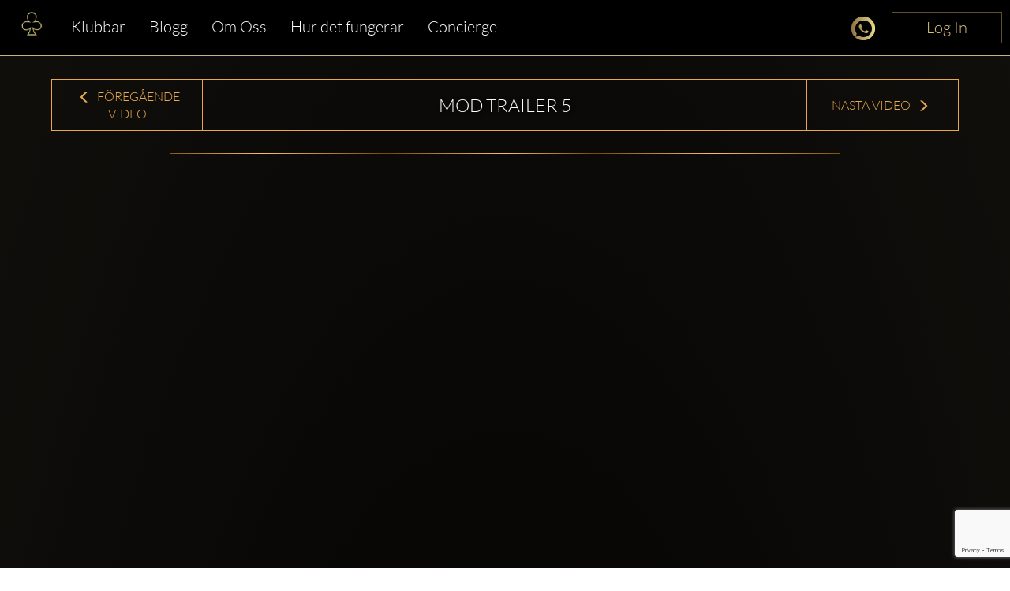

--- FILE ---
content_type: text/html; charset=utf-8
request_url: https://www.google.com/recaptcha/enterprise/anchor?ar=1&k=6LdNdugqAAAAAMcbsX5OuBVSrwKbfqUGj11cpYBj&co=aHR0cHM6Ly93d3cuY2x1YmJhYmxlLmNvbTo0NDM.&hl=en&v=N67nZn4AqZkNcbeMu4prBgzg&size=invisible&anchor-ms=20000&execute-ms=30000&cb=7j5a198c15mw
body_size: 48728
content:
<!DOCTYPE HTML><html dir="ltr" lang="en"><head><meta http-equiv="Content-Type" content="text/html; charset=UTF-8">
<meta http-equiv="X-UA-Compatible" content="IE=edge">
<title>reCAPTCHA</title>
<style type="text/css">
/* cyrillic-ext */
@font-face {
  font-family: 'Roboto';
  font-style: normal;
  font-weight: 400;
  font-stretch: 100%;
  src: url(//fonts.gstatic.com/s/roboto/v48/KFO7CnqEu92Fr1ME7kSn66aGLdTylUAMa3GUBHMdazTgWw.woff2) format('woff2');
  unicode-range: U+0460-052F, U+1C80-1C8A, U+20B4, U+2DE0-2DFF, U+A640-A69F, U+FE2E-FE2F;
}
/* cyrillic */
@font-face {
  font-family: 'Roboto';
  font-style: normal;
  font-weight: 400;
  font-stretch: 100%;
  src: url(//fonts.gstatic.com/s/roboto/v48/KFO7CnqEu92Fr1ME7kSn66aGLdTylUAMa3iUBHMdazTgWw.woff2) format('woff2');
  unicode-range: U+0301, U+0400-045F, U+0490-0491, U+04B0-04B1, U+2116;
}
/* greek-ext */
@font-face {
  font-family: 'Roboto';
  font-style: normal;
  font-weight: 400;
  font-stretch: 100%;
  src: url(//fonts.gstatic.com/s/roboto/v48/KFO7CnqEu92Fr1ME7kSn66aGLdTylUAMa3CUBHMdazTgWw.woff2) format('woff2');
  unicode-range: U+1F00-1FFF;
}
/* greek */
@font-face {
  font-family: 'Roboto';
  font-style: normal;
  font-weight: 400;
  font-stretch: 100%;
  src: url(//fonts.gstatic.com/s/roboto/v48/KFO7CnqEu92Fr1ME7kSn66aGLdTylUAMa3-UBHMdazTgWw.woff2) format('woff2');
  unicode-range: U+0370-0377, U+037A-037F, U+0384-038A, U+038C, U+038E-03A1, U+03A3-03FF;
}
/* math */
@font-face {
  font-family: 'Roboto';
  font-style: normal;
  font-weight: 400;
  font-stretch: 100%;
  src: url(//fonts.gstatic.com/s/roboto/v48/KFO7CnqEu92Fr1ME7kSn66aGLdTylUAMawCUBHMdazTgWw.woff2) format('woff2');
  unicode-range: U+0302-0303, U+0305, U+0307-0308, U+0310, U+0312, U+0315, U+031A, U+0326-0327, U+032C, U+032F-0330, U+0332-0333, U+0338, U+033A, U+0346, U+034D, U+0391-03A1, U+03A3-03A9, U+03B1-03C9, U+03D1, U+03D5-03D6, U+03F0-03F1, U+03F4-03F5, U+2016-2017, U+2034-2038, U+203C, U+2040, U+2043, U+2047, U+2050, U+2057, U+205F, U+2070-2071, U+2074-208E, U+2090-209C, U+20D0-20DC, U+20E1, U+20E5-20EF, U+2100-2112, U+2114-2115, U+2117-2121, U+2123-214F, U+2190, U+2192, U+2194-21AE, U+21B0-21E5, U+21F1-21F2, U+21F4-2211, U+2213-2214, U+2216-22FF, U+2308-230B, U+2310, U+2319, U+231C-2321, U+2336-237A, U+237C, U+2395, U+239B-23B7, U+23D0, U+23DC-23E1, U+2474-2475, U+25AF, U+25B3, U+25B7, U+25BD, U+25C1, U+25CA, U+25CC, U+25FB, U+266D-266F, U+27C0-27FF, U+2900-2AFF, U+2B0E-2B11, U+2B30-2B4C, U+2BFE, U+3030, U+FF5B, U+FF5D, U+1D400-1D7FF, U+1EE00-1EEFF;
}
/* symbols */
@font-face {
  font-family: 'Roboto';
  font-style: normal;
  font-weight: 400;
  font-stretch: 100%;
  src: url(//fonts.gstatic.com/s/roboto/v48/KFO7CnqEu92Fr1ME7kSn66aGLdTylUAMaxKUBHMdazTgWw.woff2) format('woff2');
  unicode-range: U+0001-000C, U+000E-001F, U+007F-009F, U+20DD-20E0, U+20E2-20E4, U+2150-218F, U+2190, U+2192, U+2194-2199, U+21AF, U+21E6-21F0, U+21F3, U+2218-2219, U+2299, U+22C4-22C6, U+2300-243F, U+2440-244A, U+2460-24FF, U+25A0-27BF, U+2800-28FF, U+2921-2922, U+2981, U+29BF, U+29EB, U+2B00-2BFF, U+4DC0-4DFF, U+FFF9-FFFB, U+10140-1018E, U+10190-1019C, U+101A0, U+101D0-101FD, U+102E0-102FB, U+10E60-10E7E, U+1D2C0-1D2D3, U+1D2E0-1D37F, U+1F000-1F0FF, U+1F100-1F1AD, U+1F1E6-1F1FF, U+1F30D-1F30F, U+1F315, U+1F31C, U+1F31E, U+1F320-1F32C, U+1F336, U+1F378, U+1F37D, U+1F382, U+1F393-1F39F, U+1F3A7-1F3A8, U+1F3AC-1F3AF, U+1F3C2, U+1F3C4-1F3C6, U+1F3CA-1F3CE, U+1F3D4-1F3E0, U+1F3ED, U+1F3F1-1F3F3, U+1F3F5-1F3F7, U+1F408, U+1F415, U+1F41F, U+1F426, U+1F43F, U+1F441-1F442, U+1F444, U+1F446-1F449, U+1F44C-1F44E, U+1F453, U+1F46A, U+1F47D, U+1F4A3, U+1F4B0, U+1F4B3, U+1F4B9, U+1F4BB, U+1F4BF, U+1F4C8-1F4CB, U+1F4D6, U+1F4DA, U+1F4DF, U+1F4E3-1F4E6, U+1F4EA-1F4ED, U+1F4F7, U+1F4F9-1F4FB, U+1F4FD-1F4FE, U+1F503, U+1F507-1F50B, U+1F50D, U+1F512-1F513, U+1F53E-1F54A, U+1F54F-1F5FA, U+1F610, U+1F650-1F67F, U+1F687, U+1F68D, U+1F691, U+1F694, U+1F698, U+1F6AD, U+1F6B2, U+1F6B9-1F6BA, U+1F6BC, U+1F6C6-1F6CF, U+1F6D3-1F6D7, U+1F6E0-1F6EA, U+1F6F0-1F6F3, U+1F6F7-1F6FC, U+1F700-1F7FF, U+1F800-1F80B, U+1F810-1F847, U+1F850-1F859, U+1F860-1F887, U+1F890-1F8AD, U+1F8B0-1F8BB, U+1F8C0-1F8C1, U+1F900-1F90B, U+1F93B, U+1F946, U+1F984, U+1F996, U+1F9E9, U+1FA00-1FA6F, U+1FA70-1FA7C, U+1FA80-1FA89, U+1FA8F-1FAC6, U+1FACE-1FADC, U+1FADF-1FAE9, U+1FAF0-1FAF8, U+1FB00-1FBFF;
}
/* vietnamese */
@font-face {
  font-family: 'Roboto';
  font-style: normal;
  font-weight: 400;
  font-stretch: 100%;
  src: url(//fonts.gstatic.com/s/roboto/v48/KFO7CnqEu92Fr1ME7kSn66aGLdTylUAMa3OUBHMdazTgWw.woff2) format('woff2');
  unicode-range: U+0102-0103, U+0110-0111, U+0128-0129, U+0168-0169, U+01A0-01A1, U+01AF-01B0, U+0300-0301, U+0303-0304, U+0308-0309, U+0323, U+0329, U+1EA0-1EF9, U+20AB;
}
/* latin-ext */
@font-face {
  font-family: 'Roboto';
  font-style: normal;
  font-weight: 400;
  font-stretch: 100%;
  src: url(//fonts.gstatic.com/s/roboto/v48/KFO7CnqEu92Fr1ME7kSn66aGLdTylUAMa3KUBHMdazTgWw.woff2) format('woff2');
  unicode-range: U+0100-02BA, U+02BD-02C5, U+02C7-02CC, U+02CE-02D7, U+02DD-02FF, U+0304, U+0308, U+0329, U+1D00-1DBF, U+1E00-1E9F, U+1EF2-1EFF, U+2020, U+20A0-20AB, U+20AD-20C0, U+2113, U+2C60-2C7F, U+A720-A7FF;
}
/* latin */
@font-face {
  font-family: 'Roboto';
  font-style: normal;
  font-weight: 400;
  font-stretch: 100%;
  src: url(//fonts.gstatic.com/s/roboto/v48/KFO7CnqEu92Fr1ME7kSn66aGLdTylUAMa3yUBHMdazQ.woff2) format('woff2');
  unicode-range: U+0000-00FF, U+0131, U+0152-0153, U+02BB-02BC, U+02C6, U+02DA, U+02DC, U+0304, U+0308, U+0329, U+2000-206F, U+20AC, U+2122, U+2191, U+2193, U+2212, U+2215, U+FEFF, U+FFFD;
}
/* cyrillic-ext */
@font-face {
  font-family: 'Roboto';
  font-style: normal;
  font-weight: 500;
  font-stretch: 100%;
  src: url(//fonts.gstatic.com/s/roboto/v48/KFO7CnqEu92Fr1ME7kSn66aGLdTylUAMa3GUBHMdazTgWw.woff2) format('woff2');
  unicode-range: U+0460-052F, U+1C80-1C8A, U+20B4, U+2DE0-2DFF, U+A640-A69F, U+FE2E-FE2F;
}
/* cyrillic */
@font-face {
  font-family: 'Roboto';
  font-style: normal;
  font-weight: 500;
  font-stretch: 100%;
  src: url(//fonts.gstatic.com/s/roboto/v48/KFO7CnqEu92Fr1ME7kSn66aGLdTylUAMa3iUBHMdazTgWw.woff2) format('woff2');
  unicode-range: U+0301, U+0400-045F, U+0490-0491, U+04B0-04B1, U+2116;
}
/* greek-ext */
@font-face {
  font-family: 'Roboto';
  font-style: normal;
  font-weight: 500;
  font-stretch: 100%;
  src: url(//fonts.gstatic.com/s/roboto/v48/KFO7CnqEu92Fr1ME7kSn66aGLdTylUAMa3CUBHMdazTgWw.woff2) format('woff2');
  unicode-range: U+1F00-1FFF;
}
/* greek */
@font-face {
  font-family: 'Roboto';
  font-style: normal;
  font-weight: 500;
  font-stretch: 100%;
  src: url(//fonts.gstatic.com/s/roboto/v48/KFO7CnqEu92Fr1ME7kSn66aGLdTylUAMa3-UBHMdazTgWw.woff2) format('woff2');
  unicode-range: U+0370-0377, U+037A-037F, U+0384-038A, U+038C, U+038E-03A1, U+03A3-03FF;
}
/* math */
@font-face {
  font-family: 'Roboto';
  font-style: normal;
  font-weight: 500;
  font-stretch: 100%;
  src: url(//fonts.gstatic.com/s/roboto/v48/KFO7CnqEu92Fr1ME7kSn66aGLdTylUAMawCUBHMdazTgWw.woff2) format('woff2');
  unicode-range: U+0302-0303, U+0305, U+0307-0308, U+0310, U+0312, U+0315, U+031A, U+0326-0327, U+032C, U+032F-0330, U+0332-0333, U+0338, U+033A, U+0346, U+034D, U+0391-03A1, U+03A3-03A9, U+03B1-03C9, U+03D1, U+03D5-03D6, U+03F0-03F1, U+03F4-03F5, U+2016-2017, U+2034-2038, U+203C, U+2040, U+2043, U+2047, U+2050, U+2057, U+205F, U+2070-2071, U+2074-208E, U+2090-209C, U+20D0-20DC, U+20E1, U+20E5-20EF, U+2100-2112, U+2114-2115, U+2117-2121, U+2123-214F, U+2190, U+2192, U+2194-21AE, U+21B0-21E5, U+21F1-21F2, U+21F4-2211, U+2213-2214, U+2216-22FF, U+2308-230B, U+2310, U+2319, U+231C-2321, U+2336-237A, U+237C, U+2395, U+239B-23B7, U+23D0, U+23DC-23E1, U+2474-2475, U+25AF, U+25B3, U+25B7, U+25BD, U+25C1, U+25CA, U+25CC, U+25FB, U+266D-266F, U+27C0-27FF, U+2900-2AFF, U+2B0E-2B11, U+2B30-2B4C, U+2BFE, U+3030, U+FF5B, U+FF5D, U+1D400-1D7FF, U+1EE00-1EEFF;
}
/* symbols */
@font-face {
  font-family: 'Roboto';
  font-style: normal;
  font-weight: 500;
  font-stretch: 100%;
  src: url(//fonts.gstatic.com/s/roboto/v48/KFO7CnqEu92Fr1ME7kSn66aGLdTylUAMaxKUBHMdazTgWw.woff2) format('woff2');
  unicode-range: U+0001-000C, U+000E-001F, U+007F-009F, U+20DD-20E0, U+20E2-20E4, U+2150-218F, U+2190, U+2192, U+2194-2199, U+21AF, U+21E6-21F0, U+21F3, U+2218-2219, U+2299, U+22C4-22C6, U+2300-243F, U+2440-244A, U+2460-24FF, U+25A0-27BF, U+2800-28FF, U+2921-2922, U+2981, U+29BF, U+29EB, U+2B00-2BFF, U+4DC0-4DFF, U+FFF9-FFFB, U+10140-1018E, U+10190-1019C, U+101A0, U+101D0-101FD, U+102E0-102FB, U+10E60-10E7E, U+1D2C0-1D2D3, U+1D2E0-1D37F, U+1F000-1F0FF, U+1F100-1F1AD, U+1F1E6-1F1FF, U+1F30D-1F30F, U+1F315, U+1F31C, U+1F31E, U+1F320-1F32C, U+1F336, U+1F378, U+1F37D, U+1F382, U+1F393-1F39F, U+1F3A7-1F3A8, U+1F3AC-1F3AF, U+1F3C2, U+1F3C4-1F3C6, U+1F3CA-1F3CE, U+1F3D4-1F3E0, U+1F3ED, U+1F3F1-1F3F3, U+1F3F5-1F3F7, U+1F408, U+1F415, U+1F41F, U+1F426, U+1F43F, U+1F441-1F442, U+1F444, U+1F446-1F449, U+1F44C-1F44E, U+1F453, U+1F46A, U+1F47D, U+1F4A3, U+1F4B0, U+1F4B3, U+1F4B9, U+1F4BB, U+1F4BF, U+1F4C8-1F4CB, U+1F4D6, U+1F4DA, U+1F4DF, U+1F4E3-1F4E6, U+1F4EA-1F4ED, U+1F4F7, U+1F4F9-1F4FB, U+1F4FD-1F4FE, U+1F503, U+1F507-1F50B, U+1F50D, U+1F512-1F513, U+1F53E-1F54A, U+1F54F-1F5FA, U+1F610, U+1F650-1F67F, U+1F687, U+1F68D, U+1F691, U+1F694, U+1F698, U+1F6AD, U+1F6B2, U+1F6B9-1F6BA, U+1F6BC, U+1F6C6-1F6CF, U+1F6D3-1F6D7, U+1F6E0-1F6EA, U+1F6F0-1F6F3, U+1F6F7-1F6FC, U+1F700-1F7FF, U+1F800-1F80B, U+1F810-1F847, U+1F850-1F859, U+1F860-1F887, U+1F890-1F8AD, U+1F8B0-1F8BB, U+1F8C0-1F8C1, U+1F900-1F90B, U+1F93B, U+1F946, U+1F984, U+1F996, U+1F9E9, U+1FA00-1FA6F, U+1FA70-1FA7C, U+1FA80-1FA89, U+1FA8F-1FAC6, U+1FACE-1FADC, U+1FADF-1FAE9, U+1FAF0-1FAF8, U+1FB00-1FBFF;
}
/* vietnamese */
@font-face {
  font-family: 'Roboto';
  font-style: normal;
  font-weight: 500;
  font-stretch: 100%;
  src: url(//fonts.gstatic.com/s/roboto/v48/KFO7CnqEu92Fr1ME7kSn66aGLdTylUAMa3OUBHMdazTgWw.woff2) format('woff2');
  unicode-range: U+0102-0103, U+0110-0111, U+0128-0129, U+0168-0169, U+01A0-01A1, U+01AF-01B0, U+0300-0301, U+0303-0304, U+0308-0309, U+0323, U+0329, U+1EA0-1EF9, U+20AB;
}
/* latin-ext */
@font-face {
  font-family: 'Roboto';
  font-style: normal;
  font-weight: 500;
  font-stretch: 100%;
  src: url(//fonts.gstatic.com/s/roboto/v48/KFO7CnqEu92Fr1ME7kSn66aGLdTylUAMa3KUBHMdazTgWw.woff2) format('woff2');
  unicode-range: U+0100-02BA, U+02BD-02C5, U+02C7-02CC, U+02CE-02D7, U+02DD-02FF, U+0304, U+0308, U+0329, U+1D00-1DBF, U+1E00-1E9F, U+1EF2-1EFF, U+2020, U+20A0-20AB, U+20AD-20C0, U+2113, U+2C60-2C7F, U+A720-A7FF;
}
/* latin */
@font-face {
  font-family: 'Roboto';
  font-style: normal;
  font-weight: 500;
  font-stretch: 100%;
  src: url(//fonts.gstatic.com/s/roboto/v48/KFO7CnqEu92Fr1ME7kSn66aGLdTylUAMa3yUBHMdazQ.woff2) format('woff2');
  unicode-range: U+0000-00FF, U+0131, U+0152-0153, U+02BB-02BC, U+02C6, U+02DA, U+02DC, U+0304, U+0308, U+0329, U+2000-206F, U+20AC, U+2122, U+2191, U+2193, U+2212, U+2215, U+FEFF, U+FFFD;
}
/* cyrillic-ext */
@font-face {
  font-family: 'Roboto';
  font-style: normal;
  font-weight: 900;
  font-stretch: 100%;
  src: url(//fonts.gstatic.com/s/roboto/v48/KFO7CnqEu92Fr1ME7kSn66aGLdTylUAMa3GUBHMdazTgWw.woff2) format('woff2');
  unicode-range: U+0460-052F, U+1C80-1C8A, U+20B4, U+2DE0-2DFF, U+A640-A69F, U+FE2E-FE2F;
}
/* cyrillic */
@font-face {
  font-family: 'Roboto';
  font-style: normal;
  font-weight: 900;
  font-stretch: 100%;
  src: url(//fonts.gstatic.com/s/roboto/v48/KFO7CnqEu92Fr1ME7kSn66aGLdTylUAMa3iUBHMdazTgWw.woff2) format('woff2');
  unicode-range: U+0301, U+0400-045F, U+0490-0491, U+04B0-04B1, U+2116;
}
/* greek-ext */
@font-face {
  font-family: 'Roboto';
  font-style: normal;
  font-weight: 900;
  font-stretch: 100%;
  src: url(//fonts.gstatic.com/s/roboto/v48/KFO7CnqEu92Fr1ME7kSn66aGLdTylUAMa3CUBHMdazTgWw.woff2) format('woff2');
  unicode-range: U+1F00-1FFF;
}
/* greek */
@font-face {
  font-family: 'Roboto';
  font-style: normal;
  font-weight: 900;
  font-stretch: 100%;
  src: url(//fonts.gstatic.com/s/roboto/v48/KFO7CnqEu92Fr1ME7kSn66aGLdTylUAMa3-UBHMdazTgWw.woff2) format('woff2');
  unicode-range: U+0370-0377, U+037A-037F, U+0384-038A, U+038C, U+038E-03A1, U+03A3-03FF;
}
/* math */
@font-face {
  font-family: 'Roboto';
  font-style: normal;
  font-weight: 900;
  font-stretch: 100%;
  src: url(//fonts.gstatic.com/s/roboto/v48/KFO7CnqEu92Fr1ME7kSn66aGLdTylUAMawCUBHMdazTgWw.woff2) format('woff2');
  unicode-range: U+0302-0303, U+0305, U+0307-0308, U+0310, U+0312, U+0315, U+031A, U+0326-0327, U+032C, U+032F-0330, U+0332-0333, U+0338, U+033A, U+0346, U+034D, U+0391-03A1, U+03A3-03A9, U+03B1-03C9, U+03D1, U+03D5-03D6, U+03F0-03F1, U+03F4-03F5, U+2016-2017, U+2034-2038, U+203C, U+2040, U+2043, U+2047, U+2050, U+2057, U+205F, U+2070-2071, U+2074-208E, U+2090-209C, U+20D0-20DC, U+20E1, U+20E5-20EF, U+2100-2112, U+2114-2115, U+2117-2121, U+2123-214F, U+2190, U+2192, U+2194-21AE, U+21B0-21E5, U+21F1-21F2, U+21F4-2211, U+2213-2214, U+2216-22FF, U+2308-230B, U+2310, U+2319, U+231C-2321, U+2336-237A, U+237C, U+2395, U+239B-23B7, U+23D0, U+23DC-23E1, U+2474-2475, U+25AF, U+25B3, U+25B7, U+25BD, U+25C1, U+25CA, U+25CC, U+25FB, U+266D-266F, U+27C0-27FF, U+2900-2AFF, U+2B0E-2B11, U+2B30-2B4C, U+2BFE, U+3030, U+FF5B, U+FF5D, U+1D400-1D7FF, U+1EE00-1EEFF;
}
/* symbols */
@font-face {
  font-family: 'Roboto';
  font-style: normal;
  font-weight: 900;
  font-stretch: 100%;
  src: url(//fonts.gstatic.com/s/roboto/v48/KFO7CnqEu92Fr1ME7kSn66aGLdTylUAMaxKUBHMdazTgWw.woff2) format('woff2');
  unicode-range: U+0001-000C, U+000E-001F, U+007F-009F, U+20DD-20E0, U+20E2-20E4, U+2150-218F, U+2190, U+2192, U+2194-2199, U+21AF, U+21E6-21F0, U+21F3, U+2218-2219, U+2299, U+22C4-22C6, U+2300-243F, U+2440-244A, U+2460-24FF, U+25A0-27BF, U+2800-28FF, U+2921-2922, U+2981, U+29BF, U+29EB, U+2B00-2BFF, U+4DC0-4DFF, U+FFF9-FFFB, U+10140-1018E, U+10190-1019C, U+101A0, U+101D0-101FD, U+102E0-102FB, U+10E60-10E7E, U+1D2C0-1D2D3, U+1D2E0-1D37F, U+1F000-1F0FF, U+1F100-1F1AD, U+1F1E6-1F1FF, U+1F30D-1F30F, U+1F315, U+1F31C, U+1F31E, U+1F320-1F32C, U+1F336, U+1F378, U+1F37D, U+1F382, U+1F393-1F39F, U+1F3A7-1F3A8, U+1F3AC-1F3AF, U+1F3C2, U+1F3C4-1F3C6, U+1F3CA-1F3CE, U+1F3D4-1F3E0, U+1F3ED, U+1F3F1-1F3F3, U+1F3F5-1F3F7, U+1F408, U+1F415, U+1F41F, U+1F426, U+1F43F, U+1F441-1F442, U+1F444, U+1F446-1F449, U+1F44C-1F44E, U+1F453, U+1F46A, U+1F47D, U+1F4A3, U+1F4B0, U+1F4B3, U+1F4B9, U+1F4BB, U+1F4BF, U+1F4C8-1F4CB, U+1F4D6, U+1F4DA, U+1F4DF, U+1F4E3-1F4E6, U+1F4EA-1F4ED, U+1F4F7, U+1F4F9-1F4FB, U+1F4FD-1F4FE, U+1F503, U+1F507-1F50B, U+1F50D, U+1F512-1F513, U+1F53E-1F54A, U+1F54F-1F5FA, U+1F610, U+1F650-1F67F, U+1F687, U+1F68D, U+1F691, U+1F694, U+1F698, U+1F6AD, U+1F6B2, U+1F6B9-1F6BA, U+1F6BC, U+1F6C6-1F6CF, U+1F6D3-1F6D7, U+1F6E0-1F6EA, U+1F6F0-1F6F3, U+1F6F7-1F6FC, U+1F700-1F7FF, U+1F800-1F80B, U+1F810-1F847, U+1F850-1F859, U+1F860-1F887, U+1F890-1F8AD, U+1F8B0-1F8BB, U+1F8C0-1F8C1, U+1F900-1F90B, U+1F93B, U+1F946, U+1F984, U+1F996, U+1F9E9, U+1FA00-1FA6F, U+1FA70-1FA7C, U+1FA80-1FA89, U+1FA8F-1FAC6, U+1FACE-1FADC, U+1FADF-1FAE9, U+1FAF0-1FAF8, U+1FB00-1FBFF;
}
/* vietnamese */
@font-face {
  font-family: 'Roboto';
  font-style: normal;
  font-weight: 900;
  font-stretch: 100%;
  src: url(//fonts.gstatic.com/s/roboto/v48/KFO7CnqEu92Fr1ME7kSn66aGLdTylUAMa3OUBHMdazTgWw.woff2) format('woff2');
  unicode-range: U+0102-0103, U+0110-0111, U+0128-0129, U+0168-0169, U+01A0-01A1, U+01AF-01B0, U+0300-0301, U+0303-0304, U+0308-0309, U+0323, U+0329, U+1EA0-1EF9, U+20AB;
}
/* latin-ext */
@font-face {
  font-family: 'Roboto';
  font-style: normal;
  font-weight: 900;
  font-stretch: 100%;
  src: url(//fonts.gstatic.com/s/roboto/v48/KFO7CnqEu92Fr1ME7kSn66aGLdTylUAMa3KUBHMdazTgWw.woff2) format('woff2');
  unicode-range: U+0100-02BA, U+02BD-02C5, U+02C7-02CC, U+02CE-02D7, U+02DD-02FF, U+0304, U+0308, U+0329, U+1D00-1DBF, U+1E00-1E9F, U+1EF2-1EFF, U+2020, U+20A0-20AB, U+20AD-20C0, U+2113, U+2C60-2C7F, U+A720-A7FF;
}
/* latin */
@font-face {
  font-family: 'Roboto';
  font-style: normal;
  font-weight: 900;
  font-stretch: 100%;
  src: url(//fonts.gstatic.com/s/roboto/v48/KFO7CnqEu92Fr1ME7kSn66aGLdTylUAMa3yUBHMdazQ.woff2) format('woff2');
  unicode-range: U+0000-00FF, U+0131, U+0152-0153, U+02BB-02BC, U+02C6, U+02DA, U+02DC, U+0304, U+0308, U+0329, U+2000-206F, U+20AC, U+2122, U+2191, U+2193, U+2212, U+2215, U+FEFF, U+FFFD;
}

</style>
<link rel="stylesheet" type="text/css" href="https://www.gstatic.com/recaptcha/releases/N67nZn4AqZkNcbeMu4prBgzg/styles__ltr.css">
<script nonce="Iv6Kn3pNVtvItUdpB9sjiA" type="text/javascript">window['__recaptcha_api'] = 'https://www.google.com/recaptcha/enterprise/';</script>
<script type="text/javascript" src="https://www.gstatic.com/recaptcha/releases/N67nZn4AqZkNcbeMu4prBgzg/recaptcha__en.js" nonce="Iv6Kn3pNVtvItUdpB9sjiA">
      
    </script></head>
<body><div id="rc-anchor-alert" class="rc-anchor-alert"></div>
<input type="hidden" id="recaptcha-token" value="[base64]">
<script type="text/javascript" nonce="Iv6Kn3pNVtvItUdpB9sjiA">
      recaptcha.anchor.Main.init("[\x22ainput\x22,[\x22bgdata\x22,\x22\x22,\[base64]/[base64]/[base64]/bmV3IHJbeF0oY1swXSk6RT09Mj9uZXcgclt4XShjWzBdLGNbMV0pOkU9PTM/bmV3IHJbeF0oY1swXSxjWzFdLGNbMl0pOkU9PTQ/[base64]/[base64]/[base64]/[base64]/[base64]/[base64]/[base64]/[base64]\x22,\[base64]\\u003d\\u003d\x22,\x22QcORL8OCLcKvDyLDvsOdXFtwJyBDwrxyBBFhDMKOwoJnaBZOw7oGw7vCqyTDqFFYwrtObzrCmcKjwrE/GMOfwoohwoPDhk3Csz5EPVfCtMK0C8OyP2rDqFPDlwc2w7/CoUp2J8K4wol8XAnDmMOowovDn8Oew7DCpMOUf8OAHMK1QcO5ZMO2wo5EYMKfTywIwo7DtGrDuMKwRcOLw7gbeMOlT8Oow5hEw70Ywr/CncKbVzDDuzbCmzQWwqTCpFXCrsOxZ8O8wqsfUcKMGSZWw6oMdMOJMCAWfUdbwr3CjsKgw7nDk3EsR8KSwqVNIUTDvjQNVMOlYMKVwp9/wqtcw6FIwobDqcKbMsONT8KxwoXDj1nDmFoAwqPCqMKgK8OcRsOAf8O7QcO6KsKASsO4IzFSfcO3OAtmBEM/wqdOK8OVw7LCg8O8wpLCpXDDhDzDicO9UcKIQV90wocFPyx6PMKIw6MFEcOIw4nCvcOaIEcvaMKQwqnCs3NxwpvCkCPCqTIqw4pTCCs/w6nDq2V+fnzCvRFXw7PCpRLCjWUDw5JCCsOZw6TDjwHDg8K3w7AWwrzCpWJXwoByWcOncMKzRsKbVlXDnBtSNXomEcOVAjY6w5fCnl/DlMKzw5zCq8KXWhszw5t4w5tHdlkhw7PDjjzChsK3PG3CoC3Cg2DCmMKDE1oNC3g/[base64]/wpx/eMKfIkbCgwrDsEozUMKfTV/CmxJkPcKdOsKNw4zCkQTDqFoXwqEEwrJ7w7Nkw6PDnMO1w6/DkMK/fBfDujA2U197FxINwoBfwokVwodGw5teFB7CthbCpcK0wos+w5liw4fCoFQAw4bCiDPDm8Kaw77CvkrDqS3CgsOdFQdtM8OHw65pwqjCtcOCwoEtwrZfw5sxSMOiwrXDq8KALmrCkMOnwoAlw5rDmTsWw6rDn8KxMkQzeCnCsDN8YMOFW27DlsKQwqzCry/Cm8OYw7TCl8KowpIpRMKUZ8KmEcOZwqrDnHh2wpRjwqXCt2k1AsKaZ8KvfCjCsFYzJsKVwpTDvMOrHgsGPU3CmlXCvnbConQkO8OBfMOlV1fCgmTDqQLDp2HDmMObZcOCwqLCn8OtwrV4GRbDj8OSKcOfwpHCs8KIAsK/RSNXeEDDvsOzD8O/IUYyw7xYw4vDtToIw4vDlsK+wosEw5ogZ3tuKypxwqlQwr/Crn0fbcKfw4zCiAQyCF/DqD1XI8KgScOzXRPDscOWwqYCJcKzKAVMw68cw4zCjcOtWw/Dnn/DtcK7LTclw5bCt8Ktw63CisOuwqHCuVQHwrLDgQjCs8OhB1Bhbx8XwoLDisOiw6PCvsKcw7IrahpTf30kwqXCinPDqlzCjsOvw5bDhcKYd1rDt0fCu8Oyw6PDpcKAwq8UTDfCsjdRFAbCmsOdI0/Cg33CkMOZwp3CkG4uKi0sw77DgVPCoDpxbktmw5LDmgZiZy1VCsKjWsO0MDPDpsKyF8OOw4cfSlIzwqrCr8OTC8KqBAkIXsO1wrXDlyDCi2INwo7CisO9wq/ClMOJw77CrsKpw74ow7TCrsKYKMKUwqvDrTBWwpAJa3/CmcKSw5bDu8K9WcOeeknDmsKmZy3DjnLDksKDw4weJ8Klw6jDsX7CosKDTil5H8K0dMOQwpTCscKTwo0gwoLDjHA2w6nDhMK0w5hcPcOzVcKdQnTCnsO3E8KhwrsvH3kLecOUw6RIwrRWF8KcFMK9w4/Dh1bDocKiO8OOXkXCvsOLT8KGGsO4wpx4wqHChsOAVzomcsOaSB4Nw75rw4RJeyMjYcOwayxvHMKvGSHDplLDlsKnwqVpw4nDg8KOw6PCj8KvJkYuwqpmesKnGTXDucKLwqF2RAZhwp/CgTDDsg4sAMOAwpV7wrhOTMKPUsO/w5/DuxkoUQVcTmDDv2fCpDLCscOAwp7DjsK+I8OsB09Lw53DnzgTRcK0w6TCuBExFW3Do1Itwp0tKsKpG2/Dh8O2IcOiYSt/MgUYI8K3AQvCn8Krw68xHCMdwoLCuBdMw6bDq8ORSBYVagVfw4NxwojCocOCw4rDlinDtcOBE8O1wpvCiCXDjHDDsxhIbsOqDi/Dh8KwTcO4wolUwqHCsznCj8KAwqRnw7hpwrvCgGNidsKyAEMFwpdTwp0wwqfCuEoIScKHwqZnwrTDm8K9w73CuSphLVDDnMKywq8xw7LChw1qVsOaAsKswoZWwq8mOjnDqMOnwq/DujlFw53Cv0k5w63DrmgmwqfCmGd8wrdeGTzCm0XDg8KywqzCjMK2wqV/w6HCq8K7V2PDn8KBXMKpwrRQwpUXw6/CujcqwpIowqTDvQpMw4bDg8Obwo9tfwrDt1QOw47CoWfDnVbCo8O5JsKzSMKhwo/Cn8KMwqHChMKkCcKwwq/Dm8Kaw4VNw4J5RgwATEEJdMOhchzDj8KkV8KNw49XLwNawpx4MsOXIcOLacOSw5MewpdRM8OIwolJF8Ksw7cmw5lDV8KJc8OAOsOCOEpWwr/CklTDqMK8wrfDrcK/ecKAZFM4J3g3aHdxwqMzD1fDt8Oawq0vMB0pw5YiDFfCg8OUw67Cg2nDlMOcdMOeMsK7wqI4W8Omfws1YnwJWBXDnyLDr8KCV8KPw5DCnMO4eh7CpsKNYQfDnMKDAxkMOsKxbsO5wqvDkzzDoMKbw4PDgcOMwr7DgVwQCzkuwqs7Ug/[base64]/Do8ONBElWSwnCuk5KwrXCuwLCrcOxEMO0LcOsDWVuLMOlwqnClcOAwrJkIsO/IcKfWcOfc8Kgw6liw78Tw6/DkRFXwrzDs09/wpHCpjMvw4fDhHZzViNpTMKaw5Q/N8KuL8OIQsO4C8KjUVFtw5dBMB/CnsO/wqrDiz3CvHAYwqcBEsOJJsKzwrbDhTZnZMOSw5jCuiRtw4bCusOuwpNGw7DCocKjIhzCksOwZ3MUw7rCjcKAw4s8wpBzw5TDiR1iwrrDn11bw4PCvMOMZMKdwqsDY8KUwotzw5U3woPDsMO/[base64]/wrfCq8OEaA/DtirCs8ONCxPCgMKXwqh7LsKlw7wjw4IPFCh8TcKcITnCnsOFw4UJworCtsKUwo8tODvCgB7Ckxctw4g9wpVDMkAtwoJLdTbCgj4qw67Cn8KKUh1Gw5NZw4gxwoHDuDXCrgPCo8OLw53DmMKCKy9IQcKwwrTDowbCoShcAcOwBsOjw7UwBMO5wr/CscKkw7zDksKrDBF4YhPDh3vCusOUwoXCqSgNw5zCrMKdB2nCrsKuQsOeF8O4wonDtHLClglhZHbCk3U0wqnChgpLI8KzMcKIV2TDqWPCln4yZMOfAcOuwrHComExw7zCksKnw71tCl7Cmz83QCTDiktnwq7CoWnDnW/[base64]/DkR0gWcKwC3vDryLCg8K2CRJQw589WS/CqVgTw5TChC7CuGhew7Byw5rDrlxJL8OaRMOzwqlwwpkawqM/wpvDicKkwrPCmhjDt8KtXC/DmcKVF8OzQhPDth0Bw4UZLcKuwrrCmMOKw7V2w55ewpwNHjbDqE3DuRAnwpbCnsO8d8Kme2oow4l9wqbCksOmwobCvMKKw5rCv8KbwodMw6oyXiUywrg3aMORw5DDtDFiPDwsd8OIwpzDm8OdPW/DnW/DigpENMKBwrDDksKrwrfCh2A3wrfCr8ODc8OiwqoZNS7Cq8OMdi81w5jDhDHDpRB5woFrB3lfZE/Dlm/[base64]/TMKDw6bCicO6acO0WMODwrs7S3rCoMOhwrfCrcOyw41Owr3CmTBiC8OyExbDn8ODfyAMwpFnw794O8Khw5kEw4VUw4nCqhvDisKiBMKGwqVvwpJbw7/Cmjomw4vDlH3CvcKcwpgoaHtUwp7Dkj5HwqsvfMK4wqTCnXtYw7HDlMKsHsKUBxzDvwTCkmAkw4Jjw5ceIcO7A0BvwrvDisKNwrHDp8Kjwp/CgsOydsOxRMKBw6XChcOEwqHCrMK6LMOkw4YTwoV0J8Oyw47CkMKvw6XDi8Kmw7DCiyVVwrXCpn9FKCnCqS7Co14uwqfCi8KpXsORwr/Dg8Knw6UQeWbDnAXDu8KUwo7Coi4XwpJAVcO3w5rDpcKsw4vCp8KhGMO3XMKRw7XDisOUw6/ChDnCjVoYw7PChRXCkHhGw4HCsj5RwonDo2Vywp/Cp0LDtmjCi8K0PMO1GsKRQMKbw4w1wpLDpEbCksOMwqc6w6QOYw8DwroCICxIwrkgwphswq8Ww4zCvcK0dMKcw5XCh8ObEsK/[base64]/DkcO0w6rDosKfwrRLImvCoMOOJcOIw6HCmARnWMO6w61gLWPCtsOWwp/DoBfDusKKLyHCjjzCpUBBZcOmPj/Ds8Ocw4kpwqrCkEMlUk89FcOpwrAeS8Ozw4AVU1HCmMKNcHDDp8Ovw6RzwojDs8KFw6kLTAg1w6/Cl2hZw49TAXk2w4LDoMOSw4LDq8Ktwr8Fwp3CnCMuwr/Ck8KfC8Oow7x7WMOEHD/CgH7CusOtwrrCo2dbO8O0w54QTFAnJ0LCn8OAEH7DmMKpw5pHw48PV3TDjxY8wqTDtsKQw4jDq8Kmw6FlVXsFCUQkfEbCo8O2XnFDw5LCmQvCjGI4wq0xwr80wo/Dg8OxwqQKw6bCmMKlwovDkSDDiXnDhD5LwrVCFmvCosKKw6rDscK9w5rCtcKidcKjbMONwpXCsEbClcOOw4dPwr7CpUhdw4XDmcKFHTowwo/CpSzCqA7CmcO+woHCmGAKw79hwoHChcObC8KsbMKRVFZYOQgDccKGwrw0w6gJQm8oQsOoKWdKDQ7DvDVTd8OtNxAKFsO0MHTChlDCl38/w5Fyw6/CksOvw5V9wr/DoR85MRFFwovCpMOWw4bDvUPDrw/Dl8Ouw61vwqDCgCRtwpbCoxDDhcKlw4TDtnMBwp8Ow6Z3w7zCgVTDunHDsX7Dh8KTJzfDtcK7w5LDoQF0wrcAOcOxwqJaIcKRQsOyw6LCh8OfJCzDqsOAw61Pw7JQw6fCsCxIeUPDpsO+w7/[base64]/DsiU4CcO1w71UwqAYw7EFWlrCncKJQEfCqsOUbsOew4rDv2o+wrrCslFdwpRXwq/DgBLCmcOkwrF/BsKgwo3DncOpw4XCqsKdwoxcGznDnD4SU8O7wrjCtcKIw4nDlMKYw5DCp8KEIcOuHk3DtsOcwqkTB3YtPsOTGHnCncOOwrbCrcKpasKlwpTCk3bDqMKjw7DDmE1kwpnCpMK5FMKNPsOUVSdVLMKUMBgqJXvCpk1Fw74HIgZ/KMOVw4/DmmrCu1vDlcK+K8OzYMKowpfCt8K3wrvCrCcMw5R2wq0zUFsQwrrDusK5AhVuasO5w5l7AMKlw5XCjwPDmcKtDcKGdsK8cMKeV8Kdw5Rkwr1Qw5Yaw54ewr07MznChyvCgW9Zw4AZw5YaCCXCl8K3wrLCs8OnUUTDrxjCi8KZw7LCqw5pw4/DmsK2F8OCSMKawpzDtW1Wwo3CglTCqcOiwrTDjsKBIMKcYSUVw4TCiX0IwocOwo1LNHNdfX3DjcOOwodPSRNGw6/Cuj/Doj7DjzU/MFB3Eg8Vw5Fcw6zCs8O0wqHCkcKpIcORw5cewoEjwp8ewrHDqsO5wovCuMKdMcKPLRtqDGgLQMKBw7dGw70owpY/wr/CiSQZY18IdsKFB8KjU1PCgcKEQ2B/w5HChsOIwq7ChErDm3TDmcOOwpTCu8K4w44/wojCjsO9w5rCrTVVOMKPw7TDnsKiw58hS8O0w5zCq8O7wo4nFcOlNwrCknw0wo/CksOZH2XDpAJYw79UXyVff2nCgsOBZAcRw4oswr8WYHpxZUoqw6rDhcKuwpAowoAIPEs+IsK7KhMvA8OpwrXDksO7eMOOIsOEw7rChMO2esOvMsO9w6hKwptjwpvCgsK1w4wHwrxcw67DmsKbd8KhRMKuWTLDjMKAw64pAlzCrMOXFVLDoSPDjn/[base64]/Dj3pVwqZHw4x2w4/CsMKDHcK6w40kMcOxcMK0UDPCu8KRwq5Rw4DCiz7Ctj8yQTLCnxEPwpDDpA4kdwXCtALCn8OxasK/wp9FYjHDlcKPFmoAw67CvcKpw7/[base64]/[base64]/TArDlADDvhxkwrrDp8KUScOFw65dw6fCosKKL3YiN8OWw6/[base64]/DnRx/LcKVw7PCnCnCs1UGw50sw7BIMkxfw67CnmLCu2jDssKbw51Ow6YeX8OZw5cpwq7DocKAOlHDg8O+TcK6acKgw67DocOyw5bCgTrDqSgKEDzChCB9WmDChMO6wpAcw4nDm8KZwrLDrAgcwpgwNFLDjwchwoPDtRLDo3hRwoLDqVXDtA/[base64]/CkMKAESrDpmPDljDDmsOkw5h/wrpZw4nClcOpwpjCj8KFUmDDs8KCw7FCAEYRwo45HMORKsKJYsKkwoRNwq3Dt8O8w7tfe8O8wr/DkQ0iwo7DgcO8C8K2wowTVcOWLcK8AMOyY8O7wpvDsBTDhsKILMKVd1/[base64]/CkyDDmGvDmcO9RiElw7jDtXLDuhgJbBTDlcOIDsOkw6XCmsKiIsOdw7/[base64]/wo5Mw5bCp8OOw73CjsOjw5PDqMKqKDbDiQRWYsOEA1hRMsObBMKrw7vDn8OXVlTCrVbCh1/Cuilow5ZPw5UOfsOQwojDrXBUA1xlwp8RPyEcwoPCh0Bxw40mw5h/w6Z0BcObb3E3wrbDpkbChMOSwrvCqMOawotyIDXCoHY/w6HCs8KvwpAhwrcLwobDpH3DlEjCgsKnYsKvwq8zOjp3Y8OZX8OPdw5ZI05iJMKRJMOhAsO/w5d2AAI0wqnClcO9XcO4HcOhwpzCnsK8w4bCjm/Dn3NFUsOfQsOlEMKlDsO/IcKqw4V8wpIKworDkMOMSSoIUMKpw5TDulLDnUNzF8KfGDMpCFHDp0c7H2PDtnjDrMOow7XCkVpuwqXDtE0BbGx/[base64]/w7wFQ8Kpw7XCvsKMw5HCqhzCjyBDYRogYcK+OsKhWMOif8Klwq9Cw5kKw4gmb8Kcw5V7HsKZbUcKAMOnwrYOw57CoyEITj8Rw4dCwrfCiggJwpfDkcOgFTQUHcOvQ1nCuE/Cn8KNSsK1HhHDmTLDmcOIfcKjw70Ywq/[base64]/w6UFdsKwwpJ5w43DssKUw71mQknDpFjCqcOtS2rCmcOVJ3nCp8KpwoEFWU4tLgdWw74RZsKJGGBdCW0CO8ORDsKJw4I3VArDqEAjw4kTwrJew6LCjG/[base64]/fsObdwzDknUiAcK1w4Z1ZQodw7FCFMK0wolJw5zCq8K9wr1WEMKWwqouEMOewqfDqsKewrXCjR5jwo7CmAA8A8K0HMKuW8K9w4RCwrIpwppUYmLCiMOwJUjCi8KWDlJlw77DjhQqYCvCmsOww6ABw7ALAhN9W8KXwrDDsEvCnsOETsKvU8KYG8OVSVzChsK/w5bDmSwvw6zDgsKbwrjDnzMZwpLCg8K8wqZsw7p5w4XDl0cYA2TCtcOXAsO6wqhbw7jDqlbDsVlaw4Atw7DChgPCnzN3UcK7LivDssONXAfDnVseLcK8wrvDt8KWZcOwNEdow4xDAsKfwp3CvsKiw6fDnsK3Bg5gwoTCihotDcKfw5/DhR45Cj/DgMKhwqs8w7bDqGtCPcKxwr/ChzvDi0NWw5zDmsOvw4fCn8Kxw6t4TcKjeF4casOEVnFGNQYhw6bDqjp7wpdJwplpw5XDhARPwojCoDQ9wqxxwoFdVgnDpcKUwphmw5NrOTpgw6Bgw7XCh8KeZwdJVTLDqljCqMKNwpPDoRwhw4kxw6LDqjDDvsKQw6PCoH52w7l2w4ZResKkw7bDgkXCoCA/WHs6wo/ChQbDmifCtwBzwqLCixfDrmA9w698wrTDpSPDo8KgbcKLw4jCjsKxw7RPMQVIw5tRG8KLw67CrkPCscKuw4c2wqfDmMKWw57CpiFnwpzDiDplBMOXMh4iwr7DicOQw5LDlS94QsOjOMOPw6ZcU8OmM1BFwq0EV8OHw7x/[base64]/DkMONw45ZOnPClxzDksOnw44pw6zDs8OnVz3Dg8Kaw5sqbMKqwpjDjcK6EiM2SzDDsHsMwp52DcK9KMOCwosCwqJSw4nCiMOKJ8Kzw5V3wqrCkMKCwoEkw7PDiHbDpMOnVgItwp7DthA+JcKVX8OjwrrDu8OJw5fDvkbCrMK/[base64]/w6IsLxLDhMKBwpEwPMOtw7TCpMO2N1HCqcOMw6/DphXDicO1w7Mdw4sXJHHCk8KsJsOIRT/DtcKQCEfCtcO8wp5HWxkzw6F4FUlsdcOlwrwjwp/[base64]/w5xcZn7Dui/ChXspw5Zcw5UXwpVewpkbw6TDvwd/[base64]/DmsOiw7Zdw7LCksK8w7o6wpjCu8K9w59Mw53Cu0orwqjDkMKhwrtmw4Alw74bIcOLIg/[base64]/[base64]/CnMOFw4nDsMK1w7rDpR7CmMKQwoRbwrdSw7oQV8OkSMKLwqZLFsKaw4nChsK3w6obaB4/[base64]/w4rDrQkrTsKDBMKRWGnCsgXDuVvCtgFublvCqDI2wonDqlzCtkIuXsKOwp3DosO1w7zChDJAAMKcPDQCw4hmw5TDjhHClsK3w4Mpw7HDlsOqZMOVE8K5bsKcecOyw4goRcOECEsTfsKEw4PDvsOgw7/Ch8K9w4DCmMO8KlxqBH/CksO9NWBVaDJrQ3N2wo/Cq8KXNRDCu8OnETDCmFVkwpAFw7nChcKIw7l+KcOEwqVLchfCk8Obw6tHIhfDq2ppwrDCucKow6nDqQvDlSbDpMKjwptHw5lhPEUrwrXCrlTCpcKnwoIRw4LCl8KrG8OjwpdEw798w6HDgmHDncOAN3rDr8Oxw6zDk8OqdcK1w7hOwp5RbUAtH0hKJ3/[base64]/ChcOCQMO3dcOUbsKcw6fCr8OsI8KOwqx1w5IWOcK1wrkcwpkvPAp0w6kiw5DDusOyw6ptworCkMKSwoBXw7vCunPDkMOxw4/Dj1wLSMK2w5TDs1p+w7J1WcO3w5kwW8OzLzUtw4Q9ZMOqTDsHw6Ekw61jwrVEUDxbFBPDpsOQfDLCoDsXw43DgcK5w67Ds2fDkmnCmMK5w5h7w7XDg3JxDcOPw7cGw7rCtRLDnjbDo8OAw4nCmT/CusOmwq3Do0DDr8ONw6nClsOOwpvDhEFoeMO7w5kgwqTDpsKfBk3CkMKQZVzDvFzDhiR8wpzDlDLDinfDicKwGHnCssK6w756JsOIGRVuZQvDt3MXwqxCORbDglvCu8ORw6M1wrxTw799O8Oswo5mdsKBwrskeBZGw73DncOJIcKQNBMjw5JffcKMw60lN0g/w7zDmsKhwoVtYW/DmcODQsOPw4bDh8Kxw4fCjybCgsKhCwfDlVDCiDPDtTNpGMO1wprCv23DpXkDcj3DsR4uw6XDisO7GnI4w6BWwpcTwpjDr8OQw7YBwowBwq7DjsKGLMOzUcKzG8KZwpLCmMKDwrgXWsO2eEB9w4DCqsKacnpwHlo/Z1F6w5rCoXsVNAcuT2TDnxDDkiDCtXcKwrPDoihRw6XCsT3Cu8Ouwr4Bey0nGsK6BXHDpcKUwqYeairCikwzw57DoMKgWsK3GQHDggM8w7gawoYMB8OPB8Oow4/CvMOLwoF8PSx8QUTDkDzDmSTDt8OGw5M6UsKPw4LDtyctDSbDtgTDvsOFwqDDlhwJw47DhsObO8KDD0Yjw4/Cv2Mew7xNdsOAwpjCgHPCp8Kdwp1PQ8O+wovCuCzDvwDDvsKGAQpvwr05FWUbY8KCwrZ3PxrCucKRw5k8w7bChMKfbyJewoVPwoLCpMOOcAMHfsK3NhJvwoxOw63DhlcaQ8KRwr9JC1dzPm9MHE09w4EfWcKCKcOsbnLCg8KSZi/[base64]/CiMO2PcOhBnfCusKwwrIbwqcFJcK2wo3Cii0sw5HDjMOULSXDtEQ8w5Vuw4bDv8Oew54PworCiVYBw4U+wpkubGrCqsOHIMOEAcOabMKvfMKwfkN9bQNZE2rCpcO4w7DCqHNOwp5vwoXDvsOURMK8wo3CnSwcwrplSn3DhwDDgQU0w6s/[base64]/[base64]/CXjDqcKtwqXDhwoMw5plHT3DvXp1TMOMwpHDq2dQwrl/JwHDqMK6aj4jZT4+w7vCgsODY1HDmx91wpYaw5vCiMKeWMKif8OHw5FUw6FdFcOnwr7Cq8OgawPCi0/DjTE0w6zCvRROU8KfZz1YE09VwonCncKnIE1CfkzCiMOvwq4Ow6TCvsOVIsOPHcK6wpLDkj12NEfDgQ04woQBw7rDvsOoeDRfwpTCvxNvw7rCgcOAEcKvXcKLXSJdw77DgynCn3jDoSJ4B8Opw550enIlwp8CPXTCjlBJKcKTwqLDrAcyw53CtgHCqcO/wqfDmDHDtcKDLsKrw5bDoDTCk8OOw4/CiXjDr3wCwow9wrEsEm3CrcOXw6XDssOCasO8I3LCt8OaZmc/[base64]/K8OMXsOvGSVTDwfDlcO2C8Ogw6/CpMKfwrTCqiUaw5DCr3o3PVHCvWfDg3jCgsO1YgPCoMK1H1IBw5XCkMOxwrFOU8KKwqApw4oZwpAbFjxkXMKtwqlMwoHChEfCusOKAxfChxbDksKAwpYRUEhmFzfCusO/I8KdYMK6UcOTwocbwr/[base64]/[base64]/CtXLDn1TCtzHDocKQZyIYO8KUaMOAw4Fpw5DCrFrCrcOWw57CvMORw7cOXWZmXsOQQj/Cv8K4NHkhwqZHwqPCtcKEw6fCocO0w4LConMmw7/Do8KQwpFdwp3DjQVywo3DocKrw5JJwrAtE8KbN8OVw7DDlmxRbwlzwr7DssK6wofCsn3Dp0fDinfCriDClUvDsgwbw6U9HAPDtsObw6TCtcO9woNMBm7Co8KGw7rCpl9zfsORw4jCkWR2woVaPwkUwqAsBHjDpGRuw7w2Ag9lwpvCtAcRwrJZTsKCUxXCvl/CpcOywqLCisKRaMOuwqY+wrnDoMOJwq9zdsOqw6HCjMOKHcK8WUDDiMOmGFzDqXI9bMORwonCsMOTF8KzQMK0wqvCrknDiRXDrj/Chw7CmsOaMS1Uw4Vxw4zCvMK/[base64]/DnHFcw5PCj2fCocOfJ8OQNl3DgwfDlTrCtcOvFk/DgDYZwrYnH2RcBsOgw4VnXsKBw5nCuTDDlknDrsO2wqLDvAkuwonDpV4kEsOfw67CshPCoiJow6vCp14wwqfCqcKMZcOvScKrw4DClVV4ayLDrXlbwqFnVCvCpD0fwoDCicKkREU9wpNFwromwqYVw6w2D8OQWsOpwq57wr5TaUPDtkYNIcOLwqvCtg5ywpkPwq/DiMKgNcKkFMOXF0ISwqopwo3Ch8OqR8KaJUtuJsOTOWHDnFTDuU3Dg8KCSMOQw60BP8Omw5HCgGECworDtcOfdMO9w43CmRfDogMFwp4fwoEPwpNFw6ouwqBOFcKvYsObw5PDmcOLGMO0EQ/DjiYPfMOQw7LDqMOFw5g2e8OlHsObwqPDg8ODaDVIwrLCkAjDp8OfP8ONw5HCmBPCvx1eS8OFEQx/OsOOw79Ew7Y4wpzCscKsHhV+w47CpBbDvsKxXipmw53Cki3Cj8KZwpLDsV7CjQQRURLDoghvP8K1wprDkBXDqcOGEizCuAcWeFFfScKFS2LCp8OjwrVrwod6w4NfCsK4wpnDosOuwoPDtG7Dm00nJMOnZsOjTSLCqcOJe3sLLsKtAFNRJm3ClcOpwoLCsm/DmMKvwrFXw45Fw6Mowq47FF7CtcOfO8KSFsO6BcOzW8Knwro4w59daA4YTE0+w6PDjU/CkT5cwr7CtsOLbDxZHgjDvMOIFilmPcKbCSTCtcKtOQYBwppLwq/Ct8OoZ2fCozTDpcKywqvCrsKjFFPCo3fDryXCvsOfGlDDthMaPDzDqC9Ww6PCvcOrQz/DjhAAw5vCocKow63CtcK7RmBgfBQxJcKgw6B1McO6Qmx/[base64]/DtMK9fkQVAgTCpQgSw6Ape1M2wrpxwq8AQWPDj8Odwq3CuVgiW8KJGsKdasOySWY6DMKqPMKgwoAkw4zCgWdRKjPDoyAeDsKzI2FRGgwAOWULIz7DpEnDhEjDmhxDwpoTw7RTa8KIC3wfAcKdw4/Cq8O1w7/[base64]/anI+OsKgw4E/woXCmDbChcOXwoLDn8OEwqw3w6/Dg3TCq8KJasO3w4LCjcKLw4fDtynDu1tofVbClAoow7M2w4nCpjHDm8K8w5TDoWcaO8Kdw6TDgMKqBsKlwqgXw47Dl8OGw7DDkMODwq7DsMOcajYlXDckw7F2DcOJBMKLHyhPQ3tww6PDncO4wpVWwpzDjwkjwrUZwqHCvgLDjC1EwpXDiyTDkcK/HgJPZwbCmcKbbsOfwogqdcKCwoDCmTLCisKlWMKeBhXDsyE8wrnCgnHCnT4mT8KQwo/DvTnCiMOTJsKfbVcZR8Ouw60pGRzDmSTCrkdsNMOYTcOjwp/DoCHDqMOARGLCsSnCgmE/eMKcw5vCswbCmkjDm3/DuXTDvz3CnxtqBxvCgcKsAsOuwpjCl8OuUn0ewqvDlMOlwpswVQ4uMcKGwrhnKcO7wqtRw7PCrcK+KXgBw6XCtwQDwqLDv3JPwpEjw4pAS1HCoMOSw57CjcKtUCHCiHDCk8KqOcOcwq5kAm/DoRXDjW8BF8OVw5pobMKlBgrCkn7DiRtDw5JGIR/DpMK1wqs4wo/DkkfDiEFKOR9aDMOvRQYvw4RcL8O2w6djwqVXegkDw4kUw6LDpcObKcOHw4zCiTfCjGcDR3nDj8KjKSlhw7DCryfCoMKkwrYvYxDDqMOzGmPCnMOmCFB8QMKRe8Khw51MHw/Dj8O0w5XCpiPCpsO1SMK+RsKZcMOGZiEPGMKpwpHCrE0hwoRMN03DsBPCrWrCpsOvBC8Sw5/[base64]/w7tMSMOSwqUKMkPDvBYbwqpCwoQ6dGEXw4HDocOdQW3CmybCocKqV8KvF8KHFFJ+VsKHwojCuMK1wrs5WMKCw5UXFxEzRzzCkcKlwo5/wrIXE8Otw6E1GW9iCD/[base64]/Cj3QpFWlHEV81TcKSwrtow40mwrjDm8OlOcK0DsOKw6jCv8OBWm7DhsKtw4/DqiZ5wphow6LDr8OgNcKvF8O4DAZiw7ZhW8O/ICgywprDjDbDtHV2wrJjEj7DtcKaOzRQAxvDuMOXwpg9bcK+w5HCnsONw6PDgwJZBD/Dj8O/wqTDpwMnwpHDhsK0wqoxw6HCr8OjwqTChsOvUCAvw6XCuA7Dk3gHwo/[base64]/CshTCkyzDhMKbJztkwolCR1gmwpzDrURFFhnClsKOEsKOG1TDssOcasOOXMKjb0jDvzrCksOYTUo0TsOwacObwpXDgXzDoEEdw6nDgsO3fMKkw5jCuFnDkMOuw7bDoMKCOcKuwqrDuT8Rw6tuHsKqw4nDnmFvY2/DnjRMw6zCs8O4c8Ovw7bCgsK2S8Onw6JxD8O0YsKeYsKGKmFjwrJ/wr09wqgNwoLChWxAwq0XEX/Ch1MewrHDlMOMSR0eZEwtWD/ClsOhwrLDoDtbw6cjCA9yHyJjwrMgCUcoIkVVCV/DlxFNw7HDihPCqcKsw5vCg39gfUg5woDDgGTCpMOzwrQdw7xbw6DDgsKKwoASVQLCnMKywrQOwrJSwo7CtcK1w5XDgnZpdTF+w7RCOHE+QgjDpMK3w6lARXZofkg8wrrCv0/DqUHDuTHCpDrDvsK2W2sEw4rDqjBRw7/CjsOlUjXDgcKXS8KxwoJwacKzw7VpLDXDhkvDuXrDolVfwrZfw7kcXsKyw5cawpNbcTpYw7TCiBrDglk3w6VmdCzClMKRcXMEwrMoC8OpTcOkwrPDuMKSY1pDwpgewqh8CMOJw7wwHsKiw4t9QcKjwrFFQsOmwoIVBcKPL8O/I8K/D8ODScKxJ3TCqsOvw5JLwr/Cpw3ClkfDhcKRwqkdJmR0G3/DmcOowovDiyTCrsK2esKCPTYYWMKmw4xFWsObw5ceXMOZwrBtd8OFFcOaw4xSI8KfQ8OIwpvCmFZcw6gDFUHDl0rDkcKlwrvDi3QrXy/Ds8OKw505wo/[base64]/Ds27DscONOsKJw7vCmAJMHU0cExbCiMK2wrdKw4Nbw7JlPMKZJMKRwojDuxLDjwgUwqxWG3zDocKVwqpEVmF3JMKuwqgXfMOBeE9/[base64]/DlcOPw7nCh35Nd8K9wrUEJiQbw7zCkwvDq8KCworDnsO5FMObwofCucK9wpjCszFpwpg1X8Oiwqt0wo5Yw4TDrsORElDCqXLCvigSwrgsCsKLwrvDscKlOcOLwpfCjMOaw5JpEDbDgsK2w4jChcOPcgbDll1Iw5XDpjV8wojCjk/DoARAZgVVZsO8BkN6UETDjXDCkcOLw7PCjcKHWhLDiV/[base64]/[base64]/w5zDn8KCw6LDhjcUw67Cl0kSwq3DqcKuTsKgw5LCvsKWQFDCsMKYYMOod8Ofw4JAD8OURHjDssK+WjTDocO+wo/DlsKFLMO5w43CkFbCo8OEV8KowqgjGgPDlMOONsOowqt7wot8w6Q5CsKGZ25xwrRzw6sbIMKRw47DkEgLcsOrGSZswrHDlMOuw4U3w7c/w68TwrHDtMKhSsKhGcO8wrRvwobCjXbCrsOUE2FQEMOhFMKmQ1JSXUbCg8OEf8KDw6UvCcKzwqZkw4VMwolHXsKhw7XCl8Omwq4CHMKLOMOJdhjDocKAwpbDgMK4wp/Cpn5tXMK9w7jCkFI0w5DDj8ONCMOsw4TCu8OSVF5iw5PCkx8LwqXCqMKePnkYfcOWZBvDp8OzwrnDklxaF8KzS2LCpMK2awp9S8OBZ3RLw53Cpn1Sw71cLDfDs8K/wqzDscOlw4nDpMOFXMOuw4HCkMKwEcORw6PDh8OYwrjDo3Y8OsOLw5HDlcKWw6U6O2c0asKMwp7DpwZXw4JHw5LDjlR3wofDlU/CssKFw5vCjMKdwpjCtMOZTcOoLcK1AMO/[base64]/[base64]/wpI/wr3CoR5kEMOUwqrCv3hlw7PCqcOaGxVqw4N9wrTCs8O0w4gJD8K0w6kvwqjDhMO4MsKyIcKpw55CCDbCj8OWw687KDfDiTHCtCgcw4rCsGo5wpLCu8OPJMKEShMlwofDh8KDD1DDh8KGAWTDtWfDhR7Djy0FcsOIP8K0ZMOCw6FOwqoIwrTDhMOIwp/Cr2vDlMOpw7wfworDnVPDsggRMhQlEjXCnsKew54ZBsO9wqZuwq8SwqA0ccK5wrDCqsOobhcvIsOIwrFAw5zCkRVFEcO0WE/CncOgEMKCZcOBw54Uw7QVWsOUPcKlMcOuw4HDj8KKw7TCjsOxejTCj8OuwoIRw4fDigpWwrVowpXCuR4CwovDvWd9wrHDhcKQNTk3GMKww6BTNE/DtEjDn8KGwqQiwpTCv2nDicKRw5gpTwYSwrs0w6bCn8KHasKmwo/DssOiw78jw6jDnMOawrEcLsKowrhPw6/DmA1NMToBw7XDnjx6w5XChcKec8OrwrocV8OSWMK8w48Uw6PDvsK/[base64]/[base64]/HF/DtQfCkcOQw4HCj8KgwoHCpkjCmMOQwqEFasKTWsKVT1JKw7MYw7g7elk0CcOTABzDuSzDssO5YyTCtBzDmU4VFcOWwo/Ci8OKw45Vw7oww5R2R8OpUcKCacK7wo4kScKtwrM5CirClMKQe8KTwpjCvcODPcKjJz/CinBWwoBARz3CiAZmJ8KOwo/DuGLDjhtlKMKzfmnCiAzCusKzdMOGwoTDs38NNsOEFsKnwoIOwrnDnFzCtgYewrbDkcOZW8ObGsKyw7Naw4UXRMO2J3U4wo4pUxbDvMKLwqJ0B8OZw43DhW5NccOgwo3DkMKYw5/Dun40bsK9McObwpNtN2I/w707w6fDqMKSwr1FTCvCn1rDv8Kaw54owrxmwpjDtgJuLsObWThvw6jDnlLDr8ORw6xfwoXCqMOIfR0COcOawrzCpcK/IcOlwqJHw7x0w4lIJMOpw7DCiMOgw4nCksKxw74QUcOpakTDhSJiwrcQw5xmPcOcEndzMyDCksKtFDBRATxNwoAEw5/[base64]/[base64]/wo0jESZGwo/ClcKhWQdBB8O+esOvB1HCjsOQwpNLT8OeNjYkw4zCjMOKEMOTwo3CkW/Ci2UOGTUDYg3DksOewpjDq1gFYsOhPcOTw6/Dt8OzEcOdw54YDcOUwp0qwoV2wpfCo8KGC8K+w4rDpMK6BMKBw7vCmcOww7/[base64]/w4dJUMKTLsKHwrHDkgrDkcO0w4jCtylmwoLDpCfCkMKaZMKzw7vCvBt8wphgHMOfw41ZDVHChXJEbsKXwprDtsOSw4nCtwF3wq4uJi/DlDLCtHDDkMODYQAWw4/[base64]/IMOkw5XDn8KCwqDDqMKLbsKESGgRNMObO31Nw4jDosOwwpLDjcOyw7o6wq1JEsOiw6DDm1zDjToXw79fwppqw7rCoRgLMWE2wpgfw43Cg8KiR3B3eMKpw4sWME5/wr9mwoUPCAk3woXCokrDhEgNQcKbahHChMKmH3hHHVTDgcOFwqPCoioLYcOlw7zCsTRQDWTDkwvDjGp/wpB0CcKYw5fCmcKOIiATw5XCiCbCjEJCwroJw6fCmT86cQIXwpfCpMKTGsKpABvDnE3DtsKAwrLDqiRrSMKwT3bDtVnDqsONw7Y9GzHCnMOEMBJaXBLDncOaw59iw67Ds8K+w7LDqMOhw77ClA/[base64]/GMKkEmfDsMKHwq15YGzDgjjDpMKMahNFwp0Ow6d4wpBswqrCm8KpW8O5w7HCocOWXTdqwqckw7lGT8OIISw6wrplw6DCvcOCbxUGGcOzwq/CtcOlwoPCnxwJQsOCT8KjWQd7dGPCgBI2w4XDr8KhwofCqcOBw5XDscKtw6Yzw4/Dh0knwq8sSkRvb8O8w5DDoCrDmyPCrwE4w6bCvcORF2PCnRh+U3nCnUrCpWxRwpwqw67Du8KOw6XDkXnDmMKmw5DCh8Ovwp1qHcO6D8OWMD98FEwcYcKRwpF7wrhawooJwqYTw7Zjw5QBw6vDnsOAI3VXw5tKWB/DssKBKsOXw7/[base64]/CnsKZFsKmw7x+bsKhE8KzDcKQaTpjJcOLCk52MkbCgCTDpQ94I8O4w6LDk8Oxw6kILHHDjVdkwq7DnBXChl5Uw73DucKHEBrDiE7Cr8O3FW7DkXrCjsOkLMONY8KQw5LDqsKwwrQ3wqbCpcOJLyzCiTbDnmzCi0w6w4LDtFNWbFAxF8OsZMK3w5/CocKHHcOOwokhKsOpwprChMKuw5PDusKQwrjCoCPCpCfCqkVPFlDDuznDnlPDvsOFNMOzZGY4dizCksOYa3XDt8Ohw6fDssO8AyMGwr7DiArDjcO4w7F4w6orMsKLJsKUasKpewvDqkTDuMOaGVklw4dZwqNowrXCu1B9QmE/[base64]/woYJZ2/[base64]\\u003d\x22],null,[\x22conf\x22,null,\x226LdNdugqAAAAAMcbsX5OuBVSrwKbfqUGj11cpYBj\x22,0,null,null,null,1,[21,125,63,73,95,87,41,43,42,83,102,105,109,121],[7059694,494],0,null,null,null,null,0,null,0,null,700,1,null,0,\[base64]/76lBhmnigkZhAoZnOKMAhnM8xEZ\x22,0,0,null,null,1,null,0,0,null,null,null,0],\x22https://www.clubbable.com:443\x22,null,[3,1,1],null,null,null,1,3600,[\x22https://www.google.com/intl/en/policies/privacy/\x22,\x22https://www.google.com/intl/en/policies/terms/\x22],\x22HjQr/XRu2OpDTnaTRP2PPAzNqKTRhtxb6CPbuAOAuAA\\u003d\x22,1,0,null,1,1769905975741,0,0,[251,109,52,250,203],null,[52,93],\x22RC-qQNoLoNKzgw8tQ\x22,null,null,null,null,null,\x220dAFcWeA4phpvs3hsSfhj1m7VwxRhICnQpVN-QO0gfCIqoB2wOcbZPC3eEOcobMcSmCXHJcN8AmvUhMXfwTXsMNMLRB8Aqm3IQPg\x22,1769988775828]");
    </script></body></html>